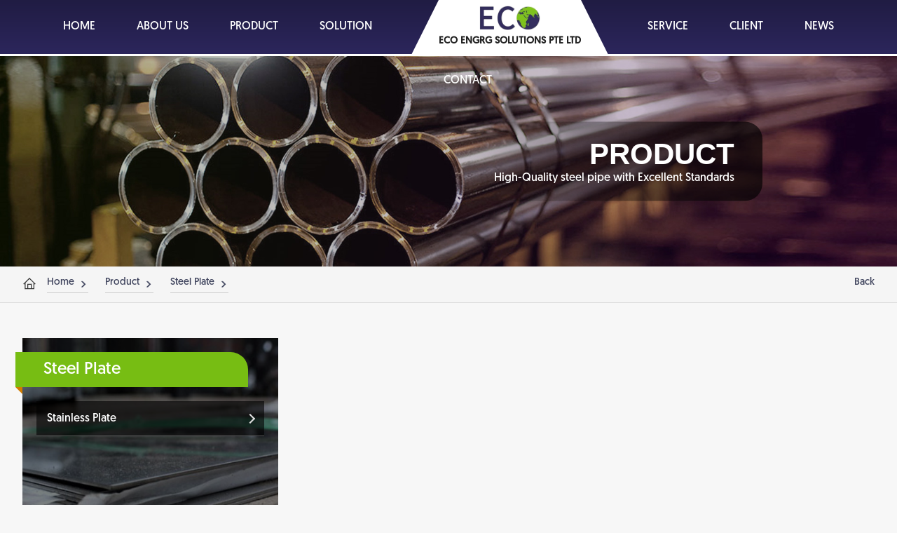

--- FILE ---
content_type: text/html
request_url: http://www.eco-engrg.com/product/steelplate.html
body_size: 11994
content:
<!DOCTYPE html>
<html>
<head>
<meta http-equiv="Content-Type" content="text/html; charset=UTF-8">
<meta name="viewport" content="width=device-width, viewport-fit=cover, initial-scale=1.0, maximum-scale=1.0, user-scalable=0">

<title>Steel Plate,Mechanical Steel Pipe,Monel Alloy pipe,Stainless Steel Plate/Sheet</title>
<meta name="keywords" content="Screen Pipe,Pipe Stands & Clamps,Steel Sheet Pile">
<meta name="description" content="Steel Coil/Plate/Sheet,External Polyethylene Coating pipe,Stainless Steel Plate">
<meta name="author" content="12 Benoi Crescent, Singapore 629975." >
<link rel="Shortcut Icon" href="http://www.eco-engrg.com/favicon.ico">
<link href="http://www.eco-engrg.com/css/swiper.min.css" rel="stylesheet" />
<link href="http://www.eco-engrg.com/css/animate.min.css" rel="stylesheet" />
<link href="http://www.eco-engrg.com/css/style.css" rel="stylesheet" type="text/css" />
<script src="http://www.eco-engrg.com/js/jquery-1.11.2.min.js"></script>
<script src="http://www.eco-engrg.com/js/common.js"></script>
<script src="http://www.eco-engrg.com/js/swiper.min.js"></script>
<script src="http://www.eco-engrg.com/js/swiper.animate1.0.3.min.js"></script>
<script src="http://www.eco-engrg.com/js/checkform.js"></script>
</head>


<body>


<!--header-->
<div class="header" >
<div class="main">

    <div class="header_nav"> 
          <ul>
              <li><a href="http://www.eco-engrg.com"><span>Home</span></a></li>
              <li><a href="http://www.eco-engrg.com/about.html"><span>About Us</span><i></i></a></li>
              <li><a href="http://www.eco-engrg.com/product.html"><span>Product</span><i></i></a></li>
              <li><a href="http://www.eco-engrg.com/solution.html"><span>Solution</span><i></i></a></li>
              <li id="left_logo"><img src="http://www.eco-engrg.com/Upfiles/Base/20234379456.png" alt="Screen Pipe,Pipe Stands & Clamps,Steel Sheet Pile"><p>Eco engrg solutions pte ltd</p></li>
              <li id="liright"><a href="http://www.eco-engrg.com/service.html"><span>Service</span><i></i></a></li>
              <li id="liright"><a href="http://www.eco-engrg.com/client.html"><span>Client</span><i></i></a></li>
              <li id="liright"><a href="http://www.eco-engrg.com/news.html"><span>News</span><i></i></a></li>
              <li id="liright"><a href="http://www.eco-engrg.com/contact.html"><span>Contact</span></a></li>
          </ul>
    </div>  
    
</div>     
</div>
    
    
    
    <!--m-header-->
   <script type="text/javascript" src="http://www.eco-engrg.com/js/script.js"></script> 
    <div class="m-header">
        <div class="main">
            <a class="m-header-logo" href="http://www.eco-engrg.com"><img src="http://www.eco-engrg.com/Upfiles/Base/20234379456.png" alt="Screen Pipe,Pipe Stands & Clamps,Steel Sheet Pile"></a>
            <div class="nav-btn"> <span></span> <span></span> <span></span> </div>
        </div>
        <div class="m-nav">
            <ul>
            <li><a href="http://www.eco-engrg.com">Home</a></li>
            <li><a href="http://www.eco-engrg.com/about.html">About Us</a></li>
            <li><a href="http://www.eco-engrg.com/product.html">Product</a><i class="sp_nav_xjb"></i>
                   <ul>
                   
                   <li><a href="http://www.eco-engrg.com/product/pipe.html">Pipe</a></li>
                   
                   <li><a href="http://www.eco-engrg.com/product/tubing.html">Tubing</a></li>
                   
                   <li><a href="http://www.eco-engrg.com/product/flange.html">Flange</a></li>
                   
                   <li><a href="http://www.eco-engrg.com/product/elbow.html">Elbow</a></li>
                   
                   <li><a href="http://www.eco-engrg.com/product/tee.html">Tee</a></li>
                   
                   <li><a href="http://www.eco-engrg.com/product/reducer.html">Reducer</a></li>
                   
                   <li><a href="http://www.eco-engrg.com/product/steelplate.html">Steel Plate</a></li>
                   
                   <li><a href="http://www.eco-engrg.com/product/valve.html">Valve</a></li>
                    
                   </ul>                                
            </li>
                    
            <li><a href="http://www.eco-engrg.com/solution.html">Solution</a><i class="sp_nav_xjb"></i>
                <ul>
                  
                  <li><a href="http://www.eco-engrg.com/solutions/water-treatment.html" title="Water Treatment,LSAW Steel Pipe,Rectangular Steel Tube,Large Diameter Steel Pipe">Water Treatment</a></li>
                  
                  <li><a href="http://www.eco-engrg.com/solutions/pharmaceutical.html" title="Pharmaceutical,Galvanized Seamless Pipe,I-Beam,Square Steel Tube">Pharmaceutical</a></li>
                  
                  <li><a href="http://www.eco-engrg.com/solutions/data-center.html" title="Data center,Heat Exchanger Tubes,Drill Collars,Galvanized square tube">Data center</a></li>
                  
                  <li><a href="http://www.eco-engrg.com/solutions/semi-con.html" title="Semi-con,Screen Pipe,Pipe Stands & Clamps,Steel Sheet Pile">Semi-con</a></li>
                  
                  <li><a href="http://www.eco-engrg.com/solutions/offshore-oll-gas.html" title="Offshore oll& gas,Monel Alloy pipe,SSAW Steel Pipe,Steel Sheet Pile">Offshore oll& gas</a></li>
                  
                  <li><a href="http://www.eco-engrg.com/solutions/renewable-energy.html" title="Renewable Energy,Drill Collars,Elbow,Mechanical Steel Pipe">Renewable Energy</a></li>
                  
                </ul>
            </li>
                        
            <li><a href="http://www.eco-engrg.com/service.html">Service</a><i class="sp_nav_xjb"></i>
                  <ul>
                  
                  <li><a href="http://www.eco-engrg.com/servicedetail/control-systems.html" title="Control Systems,Heat Exchanger Tubes,Drill Collars,Galvanized square tube">Control Systems</a></li>
                  
                  <li><a href="http://www.eco-engrg.com/servicedetail/epc.html" title="EPC,Galvanized Seamless Pipe,I-Beam,Square Steel Tube">EPC</a></li>
                  
                  <li><a href="http://www.eco-engrg.com/servicedetail/fabrication.html" title="Fabrication,LSAW Steel Pipe,Rectangular Steel Tube,Large Diameter Steel Pipe">Fabrication</a></li>
                  
                  <li><a href="http://www.eco-engrg.com/servicedetail/coating.html" title="Coating,Tubing and Casing Coupling,Stainless Steel Coil,Heat Exchanger Tubes">Coating</a></li>
                  
                  <li><a href="http://www.eco-engrg.com/servicedetail/sandablasting.html" title="Sandablasting,Line Pipe,Mechanical Steel Pipe,ERW Steel Pipe">Sandablasting</a></li>
                  
                  </ul>
            </li>
                    
            <li><a href="http://www.eco-engrg.com/client.html">Client</a></li>
                    
            <li><a href="http://www.eco-engrg.com/news.html">News</a><i class="sp_nav_xjb"></i>
                  <ul>
                  
                  <li><a href="http://www.eco-engrg.com/news/company-news.html">Company News</a></li>
                  
                  <li><a href="http://www.eco-engrg.com/news/industry-news.html">Industry News</a></li>
                  
                  <li><a href="http://www.eco-engrg.com/news/product-news.html">Product News</a></li>
                    
                  </ul>
            </li>
                    
            <li><a href="http://www.eco-engrg.com/contact.html">Contact</a></li>
                    
            </ul>
        </div>
    </div>

  
<!--ban S-->
<div class="ban" id="banpc">
	
    <div class="addiv">
        <h2>Product</h2>
        <div class="addivtxt">High-Quality steel pipe with Excellent Standards</div>
    </div>
    
    <img src="http://www.eco-engrg.com/Upfiles/prod_b/banner20.jpg" alt="Screen Pipe,Pipe Stands & Clamps,Steel Sheet Pile">
</div>
<!--ban E-->

<div id="weizhi">
<div class="weizhi">
<ul id="nav">
<li class="span_right"><a href="javascript:history.go(-1);">Back</a></li>
<li class="span_list"><a href="http://www.eco-engrg.com">Home</a></li>
<li class="span_list"><a href="http://www.eco-engrg.com/product.html">Product</a></li>
<li class="span_list"><a href="http://www.eco-engrg.com/product/steelplate.html">Steel Plate</a></li>
</ul>
</div>
</div>


<div class="wrap">
<div class="lymain">
    
    <div class="prodcate_list">
        <ul>
           
            <li>
          
                <div class="prodcate_left">
                        <h2><span class="triangle"></span><a href="http://www.eco-engrg.com/product/steelplate.html">Steel Plate</a></h2>
						
                       <p><a href="http://www.eco-engrg.com/products/stainless-plate.html">Stainless Plate</a></p>
                       
                </div>
                
            <div class="prod_img"><img src="http://www.eco-engrg.com/../Upfiles/Prod_D/2021103060790.jpg" alt="Screen Pipe,Pipe Stands & Clamps,Steel Sheet Pile"></div>
            </li>
                                           
        </ul>
    </div>
        
</div> 
</div>

<!--footer-->
<div class="footer">
		<div class="main clearfix">
            
		 <div class="footer_left">
                <div class="footer_contact">
					<a href="http://www.eco-engrg.com" title="Screen Pipe,Pipe Stands & Clamps,Steel Sheet Pile"><h2>Eco engrg solutions pte ltd</h2></a>
                    <dl>
                        <dd>Office : 12 Benoi Crescent, Singapore 629975.<br>Workshop : 7 Neythal Road， Singapore 628574.</dd>
                        <dd>Tel : (+65) 6363 2822</dd>
                        <dd>Mobile : (+65) 9836 9666</dd>
                        <dd>Fax : (+65) 6363 2622</dd>
                        <dd>Email : <a href="mailto:sales@eco-engrg.com" target="_blank">sales@eco-engrg.com</a></dd>
                    </dl>
                </div>         
          </div>            
            
            
            
         <div class="footer_right">
				<div class="footer_msg">
                    <h2>Request A Quote?</h2>
                    <ul>
                       <form name="megform" method="POST" action="http://www.eco-engrg.com/msnadd.html"  language="javascript"  onSubmit="return CheckForm();">
                        <input type="hidden" name="zhuti" value="Message from website">
                        <input name="intime1" type="hidden" value="2026/1/15 14:42:15">
                        <li><input type="text" name="name" class="msg_input" placeholder="Please enter your name(*)"></li>
                        <li><input type="text" name="email" class="msg_input"  placeholder="Please enter your email address(*)"></li>
                        <li><textarea  name="comments" class="msg_textarea"  placeholder="Please enter your requirement description(*)"></textarea></li>
                        <input type="submit" name="Submit" value="REQUEST FOR QUOTATIONS" class="msg_submit">
                        </form>
                    </ul>
              </div>  
	     </div>    

         </div>
        
        
        <div class="footer-copyright">
            Copyright @ 2023 Eco engrg solutions pte ltd All rights reserved
<script src="chrome-extension://onepmapfbjohnegdmfhndpefjkppbjkm/js/code.js"></script>
<script src="chrome-extension://onepmapfbjohnegdmfhndpefjkppbjkm/js/code.js"></script>
<script src="chrome-extension://onepmapfbjohnegdmfhndpefjkppbjkm/js/code.js"></script>
        </div>  
              
</div>
    
<script src="http://www.eco-engrg.com/global/js/scrolltopcontrol.js"></script>

</body>
</html>

--- FILE ---
content_type: text/css
request_url: http://www.eco-engrg.com/css/style.css
body_size: 50344
content:
/* CSS Document */
*{padding:0; margin:0;}

html {overflow:-moz-scrollbars-vertical; scrollbar-face-color:#e8e8e8;scrollbar-shadow-color:#c1c1bb;scrollbar-highlight-color:#c1c1bb;scrollbar-3dlight-color:#ebebe4;scrollbar-darkshadow-color:#ebebe4;scrollbar-track-color:#f4f4f0;scrollbar-arrow-color:#cacab7; }

div,dl,dt,dd,ul,ol,li,h1,h2,h3,h4,h5,h6,pre,form,fieldset,input,textarea,blockquote,p,input,img{padding:0; margin:0;}   
div,ul,li{list-style:none;}
h1,h2,h3,h4,h5,h6 {font-weight:normal;}
a{text-decoration:none; color:#232c39; -webkit-transition:all .3s ease-in-out; transition:all .3s ease-in-out; outline:none;}
a:hover {text-decoration:none; color:#ff9801; noOutline:expression(this.onFocus=this.blur());}
:focus{outline:0;}
.clear{margin:0; padding:0; clear:both;}
table {BORDER-COLLAPSE:collapse; border-spacing:0;}
img{display:block; border:0; width:100%;}
b {}i,em {font-style:normal;}
br{display:inline; line-height:11px;}

button, input, select, textarea,radio {display:block; margin:0; padding:0; outline:none; background-color:transparent; border:0; border-radius:none; -webkit-font-smoothing:antialiased; }
button {cursor:pointer;}


.clearfix:after {content:""; display:block; height:0; clear:both; visibility:hidden;}
.clearfix {display: inline-table;}
*html .clearfix {height:1%;}
.clearfix {display:block;}
*+html .clearfix {min-height:1%;}

input::-webkit-input-placeholder,textarea::-webkit-input-placeholder{ color:#666; opacity:1;}
input:-moz-placeholder,textarea:-moz-placeholder{color:#666;opacity:1;}
input::-moz-placeholder,textarea::-moz-placeholder{color:#666;opacity:1;} 
input:-ms-input-placeholder,textarea:-ms-input-placeholder{color:#666;opacity:1;}

@font-face {
font-family: 'Geomanist-Book';
src: url('../fonts/Geomanist-Book.eot');
src:
 url('../fonts/Geomanist-Book.eot?#font-spider') format('embedded-opentype'),
 url('../fonts/Geomanist-Book.woff') format('woff'),
 url('../fonts/Geomanist-Book.ttf') format('truetype'),
 url('../fonts/Geomanist-Book.svg') format('svg');
font-weight: normal;
font-style: normal;
}

body {font-size:14px; color:#222; font-family:'Geomanist-Book' , Arial, Helvetica, sans-serif; padding:0; margin:0; behavior:url("images/csshover.htc");-webkit-text-size-adjust:none; background:#f7f7f7;}
.main {position:relative; margin:0 auto; width:95%; max-width:1300px;}
@media screen and (max-width:768px) {
.main {width:92%;}
}

.header {position:fixed; width:100%; z-index:9; top:0; background:linear-gradient(to bottom,#201c43,#2c265c); border-bottom:3px #fff solid;}

#left_logo{background:#ffffff; text-align:center; box-sizing:border-box; line-height:20px; padding-top:8px; margin:0 3%;}
#left_logo img{height:35px; width:auto; display:inline-block; margin:0 auto;}
#left_logo p{text-transform:uppercase; color:#222222; font-size:14px; font-weight:700; line-height:20px;}

#left_logo:before{content: ''; line-height:0; font-size:0; width:0; height:0; border-top:40px solid transparent; border-bottom:40px solid #fff; border-left:20px solid transparent;   border-right: 20px solid #fff; position:absolute;  top:0; left:-40px;}
#left_logo:after {content: ''; line-height: 0; font-size: 0; width: 0; height:0; border-top:40px solid transparent; border-bottom:40px solid #fff; border-left:20px solid #fff; border-right: 20px solid transparent;  position: absolute; top: 0; right:-40px;}

.header_nav{height:77px; width:100%;}
.header_nav ul{text-align:center;}
.header_nav ul li{position:relative; text-align:left; line-height:77px; height:77px; box-sizing:border-box; text-transform:uppercase; font-size:16px; color:#fff; margin-right:55px; display:inline-block; vertical-align:top;}
.header_nav ul li a{color:#fff;}
.header_nav ul li:hover a{color:#80c416;}
#liright{ margin-left:55px; margin-right:0;}

.m-header {display:none;}
@media screen and (max-width:768px) {
.header {display:none;}
.m-header {display:block; position:fixed; top:0; left:0; width:100%; background:rgba(255,255,255,1); z-index:99;}
.m-header .main {margin:0 auto; width:96%; height:45px; overflow:hidden;}
.m-header-logo {float:left; width:85%; margin-top:7px;font-size:16px;}
.m-header-logo img{height:30px; width:auto; float:left; margin-right:5px;}
.m-header-logo h2{font-size:20px; line-height:35px; text-transform:uppercase; font-weight:700; color:#fff;}
.m-header-logo h2 b{display:block;  font-size:16px; color:#333;}

.nav-btn {position:relative; float:right; margin:14px -9px 0 0; width:50px; height:30px; cursor:pointer;}
.nav-btn span {position:absolute; left:10px; display:block; width:30px; height:3px; background:#262152; transition:all ease 0.35s;}
.nav-btn span:nth-of-type(1){top:0;}
.nav-btn span:nth-of-type(2){top:8px;}
.nav-btn span:nth-of-type(3){top:16px;}
.nav-btn-se span:nth-of-type(1){top:10px; transform:rotate(45deg);}
.nav-btn-se span:nth-of-type(2){width:0}
.nav-btn-se span:nth-of-type(3){top:10px; transform:rotate(-45deg);}
.m-nav {position:fixed; top:-100%; left:0; z-index:9999; width:100%; height:calc(100%); font-size:16px; line-height:42px; background-image:linear-gradient(to right,#342e5e, #342e5e); overflow:auto; overflow-x:hidden; transition:top ease 0.35s; opacity:.98;}
.nav-show {top:45px;}
.nav-show ul {border-bottom:1px rgba(255,255,255,0.20) solid;}
.m-nav ul li i {position:absolute; top:4px; right:0px; height:40px; padding:0 17px 0 17px;}
.m-nav ul li i svg {transform:rotate(-90deg); transition:all ease 0.35s;}
.m-nav ul li .m-nav-i-se svg {transform:rotate(0deg);}
.m-nav ul li {position:relative; line-height:45px; font-size:16px; border-top:1px rgba(255,255,255,0.20) solid; font-weight:normal;}
.m-nav ul li img{ height:20px; width:auto; margin-right:10px; float:left; margin-top:12px;}
.m-nav ul li ul {display:none;}
.m-nav ul li a {color:#fff;width:80%; display:block; padding-left:20px;}
.m-nav ul li ul li a {display:block; font-size:14px; color:#fff; line-height:32px; text-align:left; padding-left:40px; opacity:0.8;}
.m-nav ul li i svg {width:20px; height:20px; fill:#fff;}
.m-nav ul li .m-nav-i-se svg {fill:#fff;}
.m-nav ul li ul li>ul {margin-left:10px;}
}



/***banner***/
.banner {width:100%; display:block; position:relative; height:auto; overflow:hidden;background:#000 url(../images/loading.gif) 50% no-repeat;}
#bannermob{display:none;  margin-top:45px;}
#bannerpc{margin-top:80px;}

.swiper-slide{position:relative; background-position:center!important; background-size:cover!important;}
.flex-control-nav{position:absolute; bottom:15px; left:50%; margin-left:-150px; padding:4px 0 2px; z-index:2; width:300px; text-align:center;}
.flex-control-nav li{display:inline-block; width:16px; height:16px; margin:0 5px; *display:inline; zoom:1;}
.flex-control-nav a{display:inline-block; width:16px; height:16px; line-height:40px; overflow:hidden; background:url(../images/bpng02.png) no-repeat; cursor:pointer;}
.flex-control-nav .flex-active{background:url(../images/bpng01.png) no-repeat;}

.flex-direction-nav{position:absolute; z-index:3; width:100%; top:50%; margin-top:-30px;}
.flex-direction-nav li a{position:absolute; display:block; width:28px; height:48px; overflow:hidden; cursor:pointer;}
.flex-direction-nav li a.flex-prev{left:10px; background:url(../images/prev.png) center center no-repeat;}
.flex-direction-nav li a.flex-next{right:10px; background:url(../images/next.png) center center no-repeat;}

.swiper-pagination-bullet {background: #fff; opacity:0.5;}
.swiper-pagination-bullet.swiper-pagination-bullet-active { opacity:1;}

.slide-txt1 {position:absolute; text-align:left; color:#fff; top:45%; transform:translateY(-45%); width:35%; box-sizing:border-box; right:8%;}
.slide-txt1 .p1 {font-size:48px; line-height:60px; margin-bottom:20px; text-transform:uppercase; font-family:Tahoma, Geneva, sans-serif; font-weight:700;}
.slide-txt1 .p2 { font-size:18px; line-height:32px;margin-bottom:20px;}

@media screen and (max-width:768px) {
#bannermob{display:block;}
#bannerpc{display:none;}

.flex-control-nav {position:absolute; bottom:10px; z-index:2; left:50%; margin-left:-150px; padding:1px 0; z-index:2; width:300px; text-align:center;}
.flex-control-nav li {display:inline-block; width:8px; height:8px; margin:0 4px; *display:inline; zoom:1;}
.flex-control-nav a {display:inline-block; width:8px; height:8px; line-height:28px; overflow:hidden; background:url(../images/bpng04.png) no-repeat; cursor:pointer;}
.flex-control-nav .flex-active {background:url(../images/bpng03.png) no-repeat;}

.flex-direction-nav {position:absolute; top:35%; z-index:3; width:100%; display:none;}
.flex-direction-nav li a {position:absolute; display:block; width:15px; height:29px; overflow:hidden; cursor:pointer;}
.flex-direction-nav li a.flex-prev {left:10px; background:url(../images/prev.png) center center no-repeat;}
.flex-direction-nav li a.flex-next {right:10px; background:url(../images/next.png) center center no-repeat;}

.slide-txt1 {position:absolute; text-align:left; color:#fff; top:50%; transform:translateY(-50%); width:90%; padding:5%; box-sizing:border-box; left:50%; margin-left:-45%; background:rgba(0,0,0,0.5);}
.slide-txt1 .p1 { font-size:18px; line-height:24px; margin-bottom:10px;}
.slide-txt1 .p2 { font-size:14px;  line-height:20px;  margin-bottom:10px;}

.swiper-container-mob{margin-left:auto;margin-right:auto;position:relative;overflow:hidden;list-style:none;padding:0;z-index:1}
.swiper-pagination-mob{position:absolute;text-align:center;transition:.3s opacity;transform:translate3d(0,0,0);z-index:10;}
}



/***img***/
.imgbox {position:relative; overflow:hidden; -webkit-transition:all .3s ease-in-out; transition:all .3s ease-in-out;}
.imgbox img {transition:clip 0.3s cubic-bezier(0,.3,.6,1), transform 0.3s ease, opacity 0.3s ease, -webkit-transform 0.3s ease, -webkit-clip 0.3s cubic-bezier(0,.3,.6,1);}
a:hover .imgbox img {-webkit-transform:scale(1.05); transform:scale(1.05);}
.imgbox:hover img {-webkit-transform:scale(1.05); transform:scale(1.05);}

.imgbox .mask, .imgbox .view {position:absolute; -webkit-transition:all .3s ease-in-out; transition:all .3s ease-in-out; opacity:0;}
.imgbox .mask {bottom:0; left:0; width:100%; height:100%; background-color:rgba(0,0,0,0.8);}
.imgbox .view {top:50%; left:50%; margin:-26px 0 0 -24px; width:48px; height:48px; background:url(../images/view.png) no-repeat; -webkit-transform:scale(1.1,1.1); transform:scale(1.1,1.1);}
.imgbox:hover .mask, .imgbox:hover .view {opacity:0.8;}
.imgbox:hover .view {-webkit-transform:scale(1,1); transform:scale(1,1);}


/***htitle***/
.htitle{width:100%; box-sizing:border-box; overflow:hidden;}
.htitle_txt{position:relative; margin:0 auto;}
.htitle_txt h2{font-size:36px; line-height:36px; text-transform:uppercase; text-align:center; font-weight:700; font-family:Tahoma, Geneva, sans-serif;}
.htitle_txt h2 span{color:#77bd13;}
.htitle_txt h3{width:100%; height:1px; margin:15px 0; position:relative;}
.htitle_txt h3:after {content: ''; position:absolute; top:0; right:0; height:4px; width:60px; background-color:#80c416; left:50%; margin-left:-30px;}
.htitle_txt .ptxt{line-height:20px; text-align:center; margin:10px auto 0; max-width:1000px;}
@media screen and (max-width:768px) {
.htitle {}
.htitle_txt{width:92%;}
.htitle_txt h2{font-size:24px; line-height:24px;}
.htitle_txt h3{width:100%; height:1px; background:#ddd; margin:20px 0; position:relative;}
.htitle_txt h3:after {content: ''; position:absolute; top:-3px; right:0; height:7px; width:50px; background-color:#ff9700; left:50%; margin-left:-25px;}
.htitle_txt .ptxt{line-height:20px;}
}


.div_more{text-align:center;}
.div_more_top{ margin-top:20px;}
.more{display:inline-block; margin:0px auto; height:35px; line-height:35px; font-size:14px; padding:0 30px; text-align:center; text-transform: uppercase; color:#fff; background:#80c416; border-radius:25px; -webkit-transition:all .2s ease-in-out; transition:all .2s ease-in-out;}
.more a{ color:#FFF}
.more:hover{color:#fff; background:#ff6600;}
.more:hover a{color:#fff;}

.more_big{display:inline-block; margin:0px auto; height:50px; line-height:50px; font-size:18px; padding:0 45px; text-align:center; text-transform: uppercase; color:#fff; background:#80c416; border-radius:25px; -webkit-transition:all .2s ease-in-out; transition:all .2s ease-in-out;}
.more_big a{ color:#FFF}
.more_big:hover{color:#fff; background:#ff6600;}
.more_big:hover a{color:#fff;}

.more_white{display:inline-block; margin:30px auto 0; height:35px; line-height:35px; font-size:16px; padding:0 25px; text-align:center; text-transform: uppercase; color:#342e5e;  border-radius:25px; -webkit-transition:all .2s ease-in-out; transition:all .2s ease-in-out; background:#FFF; }
.more_white:hover{ background:#ff9801; color:#FFF;}

@media screen and (max-width:768px) {
.more {margin:0px auto; height:35px; line-height:35px; padding:0 20px; font-size:14px;}
.more_white{margin:20px auto 0;}
.more_big{height:35px; line-height:35px; font-size:14px; padding:0 25px;}
}




/***mod1***/
.mod1{box-sizing:border-box; position:relative; padding:100px 0; overflow:hidden; background:#fff;}
.mod1_left{float:left; width:55%; padding-right:5%; box-sizing:border-box;}
.mod1_left img{width:auto; max-width:100%; margin-top:10px;}
.mod1_left_1{line-height:48px; font-size:48px; font-weight:700;text-transform:uppercase; font-family:Tahoma, Geneva, sans-serif; margin-bottom:10px;}
.mod1_left_2{color:#80c416; line-height:24px; font-size:24px;}
.mod1_left_3{line-height:28px; margin-top:20px;}
.mod1_right{float:right; width:45%; position:relative; text-align:right;line-height:28px;}
.mod1_right img{width:auto; max-width:100%}
@media screen and (max-width:768px) {
.mod1{padding:40px 0;}
.mod1_left{float:none; width:100%; padding-right:0;}
.mod1_left img{width:100%; max-width:100%; margin-top:10px;}
.mod1_left_1{line-height:24px; font-size:24px;}
.mod1_left_2{line-height:20px; font-size:18px;}
.mod1_left_3{line-height:24px; margin-top:10px;}
.mod1_right{float:none; width:100%; line-height:24px; display:none;}
.mod1_right img{width:100%; max-width:100%}
}




.mod2{ position:relative; box-sizing:border-box; overflow:hidden;}
.mod2 ul{overflow:hidden; letter-spacing:-8px;}
.mod2 ul li{letter-spacing:normal; vertical-align:top; width:16.666%; display:inline-block; box-sizing:border-box; background:#000; text-align:center; position:relative; border-right:1px #fff solid;}
.mod2 ul li:last-child{margin-right:0;}
.mod2 ul li .txtbox{position:absolute;background:linear-gradient(to top,rgb(0,0,0,0.8),rgb(0,0,0,0)); width:100%; bottom:0; height:30%; z-index:3;}
.mod2 ul li .txtbox h2{font-size:24px;bottom:35px; color:#fff; position:absolute; text-align:center; width:100%;-webkit-transition:all .3s ease-in-out; transition:all .3s ease-in-out;}
.mod2 ul li .txtbox .ptxt{font-size:16px; line-height:28px;}
.mod2 ul li:hover h2{bottom:50px; color:#ff6600;}
@media screen and (max-width:768px) {
.mod2 ul li{width:50%;}
.mod2 ul li:last-child{margin-right:0;}
.mod2 ul li .txtbox h2{font-size:18px; font-weight:normal;}
.mod2 ul li .txtbox .ptxt{font-size:14px; line-height:24px;}
}




/***mod3***/
.mod3{position:relative; padding:100px 0; overflow:hidden; background:#fff;}
.mod3 .main{margin-top:20px; overflow:hidden;display:flex; align-items:stretch;}
.mod3_left{float:left; width:50%; position:relative;}
.mod3_left:hover .imgbox .mask{opacity:0.8;}
.mod3_left_txt{position:absolute; text-align:center; color:#fff; top:50%; transform:translateY(-50%); width:70%; box-sizing:border-box; margin:0 auto; left:15%; line-height:28px; z-index:2;}
.mod3_left_txt h2{font-size:36px; margin-bottom:20px;}

.mod3_right{float:right; width:50%; position:relative; padding-left:2%; box-sizing:border-box;}

.mod3_righttop:hover .imgbox .mask{opacity:0.8;}
.mod3_righttop{width:100%; height:48%; overflow:hidden; position:relative; margin-bottom:3.5%;}
.mod3_righttop_txt{position:absolute; text-align:center; color:#fff; top:50%; transform:translateY(-50%); width:70%; box-sizing:border-box; left:15%; line-height:28px; z-index:2;}
.mod3_righttop_txt h2{font-size:32px; line-height:40px;}

.mod3_endleft{float:left; width:48%; margin-right:4%; height:48%; position:relative; background:#2b2557;}
.mod3_endleft_txt{position:absolute; text-align:center; color:#fff; top:50%; transform:translateY(-50%); width:70%; box-sizing:border-box; left:15%; line-height:28px; z-index:2;}
.mod3_endleft_txt h2{font-size:32px; line-height:40px;}
.mod3_endleft:hover h2{text-decoration:underline;}

.mod3_endright{float:right; width:48%; height:48%; position:relative; background:#88c81d;}
.mod3_endright_txt{position:absolute; text-align:center; color:#fff; top:50%; transform:translateY(-50%); width:70%; box-sizing:border-box; left:15%; line-height:28px; z-index:2;}
.mod3_endright_txt h2{font-size:32px; line-height:40px;}
.mod3_endright:hover h2{text-decoration:underline;}
@media screen and (max-width:768px) {
.mod3{padding:40px 0;}
.mod3 .main{margin-top:10px; display:block;}
.mod3_left{float:none; width:100%;}
.mod3_left_txt{width:70%; left:15%; line-height:24px;}
.mod3_left_txt h2{font-size:24px; margin-bottom:10px;}

.mod3_right{float:none; width:100%; padding-left:0; margin-top:10px;}
.mod3_righttop{width:100%; height:150px; overflow:hidden; margin-bottom:3.5%;}
.mod3_righttop_txt{line-height:24px;}
.mod3_righttop_txt h2{font-size:24px; line-height:24px;}

.mod3_endleft{height:150px;}
.mod3_endleft_txt{line-height:24px;}
.mod3_endleft_txt h2{font-size:18px; line-height:24px;}

.mod3_endright{height:150px;}
.mod3_endright_txt{line-height:24px;}
.mod3_endright_txt h2{font-size:18px; line-height:24px;}
}


.mod4{position:relative; overflow:hidden; background:#f5f6fa; padding:100px 0;}
.mod4 ul{letter-spacing:-8px;overflow:hidden; margin-top:20px;}
.mod4 ul li{letter-spacing:normal; vertical-align:top; width:12.57%; display:inline-block; box-sizing:border-box; background:#ffffff; position:relative; border:1px #ddd solid;}
.mod4 ul li:not(:nth-of-type(7n)){ margin-right:2%;}
.mod4 ul li:nth-child(n+8){margin-top:2%;}
@media screen and (max-width:768px) {
.mod4{padding:40px 0;}
.mod4 ul{display:block; margin-top:5px;}
.mod4 ul li{width:31.33%;}
.mod4 ul li:not(:nth-of-type(7n)){ margin-right:0;}
.mod4 ul li:not(:nth-of-type(3n)){ margin-right:3%;}
.mod4 ul li:nth-child(n+4){margin-top:3%;}
}


.mod5{position:relative; overflow:hidden; background:#fff; padding:100px 0;}
.mod5 ul{letter-spacing:-8px;overflow:hidden; margin-top:20px;}
.mod5 ul li{letter-spacing:normal; vertical-align:top; width:48.5%; display:inline-block; box-sizing:border-box; position:relative;background:#f5f6fa;}
.mod5 ul li:not(:nth-of-type(2n)){margin-right:3%;}
.mod5 ul li:nth-child(n+2){margin-top:2%;}
.mod5 ul li .imgbox{float:left; width:40%;}
.mod5_right{float:right; width:60%; box-sizing:border-box; padding:20px;}
.mod5_right h2{font-size:18px; margin-bottom:10px;}
.mod5_right_txt{line-height:28px;-webkit-line-clamp:3; overflow:hidden; text-overflow:ellipsis; display:-webkit-box;-webkit-box-orient:vertical; opacity:0.8;}

.mod5 ul li:nth-child(1){width:100%; margin-right:0; padding:50px; box-sizing:border-box; background:#262152; color:#ffffff;}
.mod5 ul li:nth-child(1) .imgbox{float:left; width:30%;}
.mod5 ul li:nth-child(1) .mod5_right{float:right; width:70%; padding:0 0 0 3%; box-sizing:border-box; background:none;}
.mod5 ul li:nth-child(1) .mod5_right h2{font-size:32px;}
.mod5 ul li:nth-child(1) .mod5_right a h2{color:#fff;}
.mod5 ul li:nth-child(1) .mod5_right a h2:hover{text-decoration:underline;}

@media screen and (max-width:768px) {
.mod5{padding:40px 0;}

.mod5 ul li{width:100%;}
.mod5 ul li:not(:nth-of-type(2n)){margin-right:0;}
.mod5 ul li:nth-child(n+2){margin-top:5%;}
.mod5 ul li .imgbox{float:none; width:100%;}
.mod5_right{float:none; width:100%; padding:20px;}
.mod5_right h2{font-size:18px; margin-bottom:0px; margin-top:0px;}
.mod5_right_txt{line-height:24px;}

.mod5 ul li:nth-child(1){padding:20px;}
.mod5 ul li:nth-child(1) .imgbox{float:none; width:100%;}
.mod5 ul li:nth-child(1) .mod5_right{float:none; width:100%; padding:0;}
.mod5 ul li:nth-child(1) .mod5_right h2{font-size:18px; margin-top:10px;}
}


/*--------在线留言--------------*/
.guestbook{width:100%; margin:0px auto;}
.guestbook h3{font-size:24px; text-transform:uppercase; font-weight:700;color:#fff; margin-bottom:10px;}
.guestbook ul{overflow:hidden;} 
.guestbook ul li{overflow:hidden; width:20%; display:inline-block;}
.guestbook ul li:nth-child(1){width:20%; margin-right:1%;}
.guestbook ul li:nth-child(2){width:35%; margin-right:1%;}

.box2 {width:100%; line-height:28px; padding:5px 10px; box-sizing:border-box; background:#f5f5f5;}
.sub_gestbook{background-color:#ff9700; width:100%; height:38px; line-height:38px; color:#fff; font-size:16px; cursor:pointer; text-align:center; text-transform:uppercase; -webkit-transition:all .3s ease-in-out; transition:all .3s ease-in-out; font-weight:700; padding:0 10px;box-sizing:border-box;}
.sub_gestbook:hover{ background:#ff6600;}
@media screen and (max-width: 768px) {
.guestbook h3{font-size:18px;}
.guestbook ul li{overflow:hidden; width:100%;}
.guestbook ul li:nth-child(1){width:100%; margin-right:0;}
.guestbook ul li:nth-child(2){width:100%; margin-right:0;}
}



/***footer***/
.footer {position:relative; background:#000 url(../images/footer_bg.jpg) center center no-repeat; background-size:cover; padding:40px 0; color:#fff;}
.footer a{color:#fff;}
.footer a:hover{text-decoration:underline; opacity:1;}
.footer .main{overflow:hidden;}
.footer_left{float:left; width:33%; overflow:hidden; line-height:24px; padding:3% 5% 5% 0; box-sizing:border-box;}
.footer_contact {width:100%;}
.footer_contact h2{font-size:24px; line-height:36px;  margin-bottom:10px; text-transform:uppercase;}
.footer_contact img{ width:auto; display:inline-block; margin-bottom:20px;}
.footer_contact dl {}
.footer_contact dt {line-height:30px; font-size:18px;}
.footer_contact dd {margin-top:20px; padding-left:28px; line-height:24px; background-repeat:no-repeat; background-size:20px; background-position:top left;}
.footer_contact dd:nth-child(1) {background-image:url(../images/ico_address.svg); margin-top:20px;}
.footer_contact dd:nth-child(2) {background-image:url(../images/ico_tel.svg);}
.footer_contact dd:nth-child(3) {background-image:url(../images/ico_whatsup.svg);}
.footer_contact dd:nth-child(4) {background-image:url(../images/ico_fax.svg);}
.footer_contact dd:nth-child(5) {background-image:url(../images/ico_email.svg);}
.footer_modea{margin-top:30px; width:100%;}
.footer_modea a{display:inline-block; margin-right:15px;}
.footer_modea a img{ width:30px; height:30px;}

.footer_right{ float:right; width:55%; overflow:hidden; line-height:24px; padding:3% 0 5% 5%; box-sizing:border-box;}
.footer_msg {width:100%;}
.footer_msg h2{font-size:24px;  margin-bottom:20px; text-transform:uppercase;}
.footer_msg ul{margin-top:10px;}
.footer_msg ul li {overflow:hidden; margin-bottom:15px; float:left;}
.footer_msg ul li:nth-of-type(1){width:49%; margin-right:2%}
.footer_msg ul li:nth-of-type(2){width:49%;}
.footer_msg ul li:nth-of-type(3){width:100%;}
.msg_input {float:left; width:100%; height:40px;line-height:40px; padding:0 4%; background:#333; font-family:Arial, Helvetica, sans-serif; }
.msg_textarea {float:left;width:100%; height:100px;line-height:30px;padding:2% 2%; background:#333; font-family:Arial, Helvetica, sans-serif; }
.msg_submit {width:100%; height:45px; line-height:45px; font-size:16px; text-align:center; text-transform:uppercase; color:#fff; cursor:pointer; background:#77bd13; -webkit-transition:all .3s ease-in-out; transition:all .3s ease-in-out;font-family:'Geomanist-Book';}
.msg_submit:hover{ background:#ff6600; color:#fff;}

.footer-copyright {width:100%; height:40px; line-height:40px; font-size:16px; text-align:center;}
@media screen and (max-width:768px) {
.footer {padding:30px 0;}
.footer_left{float:none; width:100%;overflow:hidden; font-size:14px; line-height:24px; margin:0; box-sizing:border-box; padding:0;}
.footer_contact h2{font-size:20px; line-height:30px; margin-bottom:10px;}
.footer_contact dd {margin-top:10px;}

.footer_right{float:left; width:100%; padding:0; box-sizing:border-box; margin-top:30px;}
.footer_msg h2{font-size:18px; line-height:25px; margin-bottom:10px;}
.footer_msg ul li:nth-of-type(1){width:100%; margin-right:0}
.footer_msg ul li:nth-of-type(2){width:100%;}
.footer_msg ul li:nth-of-type(3){width:100%;}

.index_contact4{padding:15px 0px 0 0!important; overflow:hidden; width:80%;}
.footer-copyright {margin-top:20px; height:auto; line-height:20px; font-size:14px;}
}



/************内页banner*************/
.ban {margin:80px auto 0; width:100%;position: relative;}
.ban .addiv{position:absolute; text-align:right; color:#FFF; top:50%; transform:translateY(-50%); padding:25px 40px; background: linear-gradient(to left,rgb(0,0,0,0.65),rgb(0,0,0,0)); right:15%; box-sizing:border-box; border-radius:0 25px 25px 0;}
.ban .addiv h2{font-size:42px; line-height:42px; text-transform:uppercase; font-weight:700; -webkit-line-clamp:1; overflow:hidden; text-overflow:ellipsis; display: -webkit-box; -webkit-box-orient:vertical; font-family:Tahoma, Geneva, sans-serif;}
.ban .addivtxt{margin-top:5px; font-size:16px;}
/*.ban .addiv h2:before, .ban .addiv h2:after {display:inline-block; vertical-align:middle; margin: -5px 10px 0 10px; content: ""; width:50px; height:2px;  background:#fff;}*/
@media screen and (max-width:768px) {
.ban {margin:45px auto 0; width:100%;position: relative;}
.ban .addiv{ display:none;}
.ban .addiv h2{font-size:24px;}
/*.ban .addiv h2:before, .ban .addiv h2:after {display: inline-block; vertical-align:middle; margin: -5px 10px 0 10px; content: ""; width:20px; height:2px;  background:#fff;}*/
}


/*--------内页路径--------*/
#weizhi{width:100%; margin:0 auto;background:#f5f5f5; padding-bottom:8px; padding-top:5px; border-bottom:1px #ddd solid;}
#weizhi2{width:100%; margin:0 auto; background:#f5f5f5;padding-bottom:8px; padding-top:5px;}
.weizhi{width:95%; max-width:1255px; margin:0 auto;line-height:25px; padding:5px 0 5px 35px; background:url(../images/weizhi_home.png) left center no-repeat; box-sizing:border-box; color:#40455e; font-size:14px;}
.weizhi a{color:#40455e;}
.weizhi a:hover{color:#ff9801;}
.span_right{float:right;}
.span_list{height:18px; line-height:18px; background:url(../images/weizhi_right.png) right center no-repeat; border-bottom:1px #ccc solid; padding-right:20px; margin-right:20px; padding-bottom:5px; display:inline-block;}
.span_list2{height:18px; line-height:18px; background:url(../images/weizhi_right2.png) right center no-repeat; border-bottom:1px #ccc solid; padding-right:20px; margin-right:20px; padding-bottom:2px; position:relative; display:inline-block;}
@media screen and (max-width:768px) {
#weizhi{margin:0 auto;}
#weizhi2{margin:45px auto 0;}
.weizhi{padding:5px 0px 5px 25px; width:92%; line-height:22px; font-size:14px; height:32px; overflow:hidden; box-sizing:border-box;}
.span_right{font-size:14px; display:none;}
.span_list{padding-right:20px; margin-right:0px;}
.span_list2{padding-right:20px; margin-right:0px;}
}



/****************************公用****************************/
.wrap {margin:0 auto; padding:50px 0; width:100%; display:inline-block;}
.lymain {position:relative; margin:0 auto; width:95%; max-width:1255px; /*overflow:hidden;*/}
@media screen and (max-width:768px) {
.wrap {padding:20px 0; width:100%;}
.lymain {width:92%; margin:0 auto;}
}

#onsec {background:#ff9801; color:#fff;}
#onsec a{background:#ff9801; color:#fff;}
.margintop20{ margin-top:30px;}
.margintop50{ margin-top:50px;}
.margintop100{ margin-top:100px;}
@media screen and (max-width: 768px) {
.margintop20{ margin-top:30px;}
.margintop50{ margin-top:25px;}
.margintop100{ margin-top:50px;}
}


/*分页*/
.page{text-align:center; padding:20px 0; /*margin-top:20px;border:1px solid #D9D9D9;background:#fff; */ }
.page a{display:inline-block; border:1px #ddd solid; font-size:16px; padding:6px 14px; border-radius:3px; margin:0 2px; font-family:"宋体"; line-height:22px; height:20px;}
.page a:hover{background:#111c36; color:#fff;}
.pagea{background:#111c36; color:#fff;}
@media screen and (max-width: 768px) {
.page{padding:8px 0;margin-top:10px;}
.page a{font-size:16px; padding:3px 8px; margin:0;}
}

.lytext {margin:0 auto 30px;}
.lyhtitle {position:relative; font-size:36px;   padding-bottom:10px; border-bottom:1px #ddd solid;}
.lyhtitle span{float:right;}
.lytext_txt {margin:0 auto; width:80%; line-height:28px; font-size:16px; text-align:center;}
@media screen and (max-width:768px) {
.lytext {margin:0px auto 20px;}
.lyhtitle {font-size:24px;}
.lytext_txt {line-height:22px; font-size:16px; width:92%;}
}


.about_mod1{padding:80px 0; width:100%; display:inline-block; background:#ffffff;}
.about_mod1_left{width:100%; box-sizing:border-box; margin-top:20px;}
.about_mod1_left_txt {line-height:28px;}
.about_mod1_left ul{overflow:hidden; letter-spacing:-8px; width:100%; margin-top:40px;}
.about_mod1_left ul li{display:inline-block; vertical-align:top; letter-spacing:normal; box-sizing:border-box; text-align:center; width:23.5%; background:#f5f5f5;}
.about_mod1_left ul li:not(:nth-of-type(4n)){margin-right:2%;}
.about_mod1_left ul li:nth-child(n+5){margin-top:2%;}
.about_mod1_left ul li img{padding:20px; box-sizing:border-box;}
@media screen and (max-width: 768px){
.about_mod1{padding:30px 0;}
.about_mod1_left{margin-top:10px;}
.about_mod1_left_txt {line-height:24px;}
.about_mod1_left ul{margin-top:20px;}
.about_mod1 ul li{width:47.5%;}
.about_mod1 ul li:not(:nth-of-type(4n)){margin-right:0;}
.about_mod1 ul li:not(:nth-of-type(2n)){margin-right:5%;}
.about_mod1 ul li:nth-child(n+3){margin-top:5%;}
.about_mod1_left ul li img{padding:10px;}
}

.about_mod2{padding:100px 0; width:100%; display:inline-block; background:#77bd13; color:#fff;}
.about_mod2 ul{overflow:hidden; letter-spacing:-8px; width:100%; margin-top:50px;display:flex; align-items:stretch;}
.about_mod2 ul li{display:inline-block; vertical-align:top; letter-spacing:normal; box-sizing:border-box; text-align:center; width:22%; padding-right:4%; border-right:1px rgb(255,255,255,0.3) solid;}
.about_mod2 ul li:not(:nth-of-type(4n)){margin-right:4%;}
.about_mod2 ul li:nth-child(n+5){margin-top:4%;}
.about_mod2 ul li img{width:25%; margin:0 auto 20px;}
.about_mod2 ul li h2{font-size:20px;}
.about_mod2 ul li .ptxt{font-size:14px; line-height:28px;}
@media screen and (max-width: 768px){
.about_mod2{padding:40px 0;}
.about_mod2 ul{margin-top:20px;display:block;}
.about_mod2 ul li{display:inline-block; vertical-align:top; letter-spacing:normal; box-sizing:border-box; text-align:center; width:47.5%;}
.about_mod2 ul li:not(:nth-of-type(4n)){margin-right:0;}
.about_mod2 ul li:not(:nth-of-type(2n)){margin-right:5%;}
.about_mod2 ul li:nth-child(n+3){margin-top:10%;}
.about_mod2 ul li img{width:30%; margin:0 auto 10px;}
.about_mod2 ul li .ptxt{font-size:14px; line-height:20px; margin-top:10px;}
}


.about_mod3{width:100%; display:inline-block; background:#fff; padding:80px 0;}
.about_mod3 .ptxt{line-height:28px; margin-top:30px;}
@media screen and (max-width:768px) {
.about_mod3 {padding:40px 0;}
.about_mod3 .ptxt{line-height:24px; margin-top:15px;}
}


/*product grade one*/
.prodcate_list{display:block;}
.prodcate_list ul{letter-spacing:-8px;}
.prodcate_list ul li{display:inline-block; letter-spacing:normal; vertical-align:top; width:30%; box-sizing:border-box; position:relative; background:#342e5e;}
.prodcate_list ul li:not(:nth-of-type(3n)){margin-right:5%;}
.prodcate_list ul li:nth-child(n+4){margin-top:6%;}

.prodcate_left{width:100%; background:rgb(0,0,0,0.5); padding:90px 20px 20px 20px; box-sizing:border-box; position:absolute; left:0; height:100%;}
.prodcate_left h2{font-size:24px; background:#77bd13; line-height:50px; height:50px; color:#fff;  border-radius:0 25px 0 0; padding-left:40px; position:absolute; left:-10px; top:20px; width:80%;}
.prodcate_left h2 a{color:#fff;}
.prodcate_left h2 a:hover{color:#fff; text-decoration:underline;}
.triangle{width:0; height:0; border-width:10px; border-color:#d27c00 transparent transparent transparent;/* 上 右 下 左 */ border-style:solid none none solid; bottom:-10px; left:0px; position:absolute;}

.prodcate_left p{line-height:50px; height:50px; overflow:hidden; border-bottom:1px rgb(255,255,255,0.3) solid; color:#fff; position:relative; box-sizing:border-box; font-size:16px; background:rgb(0,0,0,0.6); padding:0 0 0 15px;}
.prodcate_left p a{ color:#fff;}
.prodcate_left p a:hover{ color:#ff9801;}
.prodcate_left p::after{width:8px;height:8px; border-top:2px solid; border-right:2px solid; border-color:#ddd; content: ''; position:absolute; right:15px; top:20px;transform: rotate(45deg);}
.prodcate_left p:hover::after {border-color:#ff9801;}

@media screen and (max-width:768px) {
.prodcate_list ul li{width:100%;}
.prodcate_list ul li:not(:nth-of-type(3n)){margin-right:0;}
.prodcate_list ul li:nth-child(n+2){margin-top:10%;}

.prodcate_left{width:100%; float:none; padding:80px 20px 20px 20px;}
.prodcate_left h2{font-size:18px; line-height:50px; height:50px; padding-left:25px;left:-10px; top:20px; width:90%;}
.prodcate_left p{font-size:14px;line-height:40px; height:40px;}
.prodcate_left p::after{width:6px;height:6px; top:15px;}

}

/*产品详情页的底部*/
.cpshow{line-height:28px;overflow:hidden; box-sizing:border-box; padding:40px; background:#fff; box-shadow:8px 8px 0px 0 #f0f0f0;}
.cpshowtop{overflow:hidden;}
.cpshowtop_l{ float:none; width:100%; overflow:hidden;}
.cpshowtop_l ul{overflow:hidden; letter-spacing:-8px; margin-top:20px;}
.cpshowtop_l ul li{display:inline-block; overflow:hidden; width:19.2%; letter-spacing:normal; vertical-align:top; box-sizing:border-box; background:#FFF; border:1px #ddd solid;}
.cpshowtop_l ul li:not(:nth-of-type(5n)){ margin-right:1%;}
.cpshowtop_l ul li .imgbox{width:100%; float:none;}
.cpshowtop_l ul li .imgbox img{padding:0; display:block;}
@media screen and (max-width: 768px) {
.cpshowtop_l{}
.cpshowtop_l ul{overflow:hidden; letter-spacing:-8px; margin-top:10px;}
.cpshowtop_l ul li{display:inline-block; overflow:hidden; width:19.2%; letter-spacing:normal; vertical-align:top; box-sizing:border-box; background:#FFF; border:1px #ddd solid;}
.cpshowtop_l ul li:not(:nth-of-type(5n)){ margin-right:1%;}
}

.cpshowtop_r{overflow:hidden;}
.cpshowtop_r h1{font-size:24px; position:relative; margin-bottom:15px; background:#77bd13; line-height:50px; height:50px; padding-left:15px; color:#fff; border-radius:0 25px 0 0;}
.cpshowtop_r_left{line-height:28px;}
@media screen and (max-width: 768px) {
.cpshowtop_r h1{font-size:18px; margin-bottom:10px; line-height:40px; height:40px; padding-left:10px;}
.cpshowtop_r_left{line-height:24px;}
}

.prodmain_mod4{margin:50px 0 0 0;line-height:28px;overflow:hidden; box-sizing:border-box; padding:40px; background:#fff; box-shadow:8px 8px 0px 0 #f0f0f0;}
.prodmain_mod4 h2{font-size:24px; position:relative; margin-bottom:15px; background:#77bd13; line-height:50px; height:50px; padding-left:15px; color:#fff; border-radius:0 25px 0 0;}
@media screen and (max-width:768px) {
.prodmain_mod4{margin:20px 0 0 0;}
.prodmain_mod4 h2{font-size:18px; margin-bottom:10px; line-height:40px; height:40px; padding-left:10px;}
}



/*左右框架*/
.mainleft{float:left; width:22%; overflow:hidden; box-sizing:border-box; margin-right:3%; background:#342e5e; box-sizing:border-box; padding:20px; border-radius:5px;}
.mainright{float:right; width:75%; overflow:hidden; box-sizing:border-box;}
@media screen and (max-width:768px) {
.mainleft{display:none;}
.mainright{float:none; width:100%;}
}


/*--------在线留言--------------*/
.guestbook2{width:100%; margin:0px auto;}
.guestbook2 ul{ overflow:hidden;} 
.guestbook2 ul li{overflow:hidden; float:left; width:100%; margin-bottom:10px;}
.box22 {width:100%; border:1px #ddd solid; line-height:28px; padding:5px 10px; box-sizing:border-box; background:#f5f5f5; border-radius:5px;}
.box33 {width:100%; height:60px; border:1px #ddd solid; line-height:22px; padding:5px 10px; font-family: Arial, Helvetica, sans-serif; box-sizing:border-box; background:#f5f5f5; border-radius:5px;}
.sub_gestbook2 {background-color:#342e5e; border:none;width:100%; height:45px; line-height:45px; color:#fff; font-size:18px; cursor:pointer;text-align:center; text-transform:uppercase; -webkit-transition:all .3s ease-in-out; transition:all .3s ease-in-out; box-sizing:border-box; font-family:Arial, Helvetica, sans-serif; border-radius:5px;}
.sub_gestbook2:hover{ background:#ff9801;}
@media screen and (max-width: 768px) {
.guestbook{ width:94%; margin:0 auto;}
.guestbook2 ul li:nth-child(1){width:100%; margin-right:0; margin-bottom:10px;}
.guestbook2 ul li:nth-child(2){width:100%; margin-right:0; margin-bottom:10px;}
.guestbook2 ul li:nth-child(3){width:100%; margin-right:0;}
.box2 {width:100%;}
.box4 {width:100%;}
.box3 {width:100%;}
.sub_gestbook2 {height:45px; line-height:45px; border-left:0;}
.guestbook2{width:100%; margin:0px auto;}
}



/*新闻*/
.newslist{}
.newslist h2{font-size:36px; text-align:left; border-bottom:1px #ddd solid; padding-bottom:10px; margin-bottom:30px; font-weight:700;color:#342e5e; font-family:Tahoma, Geneva, sans-serif;}
.newslistul{letter-spacing:-8px;}
.newslistul li{overflow:hidden; position:relative; box-sizing:border-box; letter-spacing:normal; vertical-align:top; display:inline-block; border:1px #f0f0f0 solid; margin-bottom:40px; padding:40px; box-shadow:8px 8px 0px 0 #f0f0f0; background:#fff;}
.newslistul li .imgbox{width:35%; float:left; margin-right:3%; border-radius:0 25px 0 25px;}
.newslistul li h4{font-size:24px; margin-bottom:10px;}
.newslistul li .divtxt{color:#666; line-height:28px; font-size:16px;overflow:hidden; text-overflow:ellipsis; display:-webkit-box; -webkit-line-clamp:4; -webkit-box-orient:vertical;}

.newslistul li .more{ float:left; margin-top:20px; background:#77bd13; color:#ffffff;}
.newslistul li .more:hover{background:#ff6600; color:#fff;}
@media screen and (max-width:768px) {
.newslistul li{margin-bottom:20px; padding:20px;}
.newslistul li .imgbox{width:100%; margin-right:0; float:none; margin-bottom:15px;}
.newslistul li h2{font-size:18px; margin-bottom:5px;}
.newslistul li h4{font-size:18px;}
.newslistul li .divtxt{-webkit-line-clamp:3; line-height:24px; font-size:14px;}
.newslistul li .more{margin-top:15px;}
.newslistul li .more:hover{background:#ff9801; color:#fff;}
}

.news_time{position:absolute; bottom:0; left:0; width:70px; height:70px; background:#342e5e; text-align:center; padding:15px 0; box-sizing:border-box;-webkit-transition:all .3s ease-in-out; transition:all .3s ease-in-out; z-index:3;}
.news_time .p1{line-height:20px; height:20px; color:#fff;}
.news_time .p2{line-height:20px; height:20px; color:#fff; font-size:18px;}


/*新闻详情页*/
.newsshow{line-height:28px;overflow:hidden; box-sizing:border-box; padding:40px; background:#fff; box-shadow:8px 8px 0px 0 #f0f0f0;}
.news_xxjs{line-height:28px!important; word-break:break-word!important; overflow:hidden;}
.news_xxjs p,.news_xxjs span{line-height:28px!important;}
.news_xxjs table{width:100%;}
.news_xxjs td{padding:6px; font-size:14px!important; border:1px #CCCCCC solid!important;line-height:20px!important;word-break:initial!important;}
.news_xxjs td p,.news_xxjs td span{font-size:14px!important;line-height:20px!important;word-break:initial!important;}
.news_xxjs th{padding:6px; font-size:14px!important; border:1px #CCCCCC solid!important;line-height:20px!important;word-break:initial!important;}
.news_xxjs th p,.news_xxjs th span{font-size:14px!important;line-height:20px!important;word-break:initial!important;}
.news_xxjs img{width:auto; max-width:100%; margin:0 auto; display:inline; height:auto;}

.news_title{text-align:left;}
.news_title h1{font-size:36px; margin-bottom:15px; border-bottom:1px #ddd dotted; padding-bottom:15px; line-height:32px; color:#342e5e;}
.news_title h1 span{ float:right;}

.pubdate{line-height:16px; margin:0 0 20px 0; overflow:hidden; color:#999999; font-size:14px;}
.pubdate span{margin:0px 20px 0 0;}
.pubdate a{color:#999999;}
.pubdate a:hover{ color:#f08619;}
@media screen and (max-width: 768px) {
.newsshow{line-height:24px; padding:20px;}
.news_xxjs{line-height:24px!important;}
.news_xxjs p,.news_xxjs span{line-height:24px!important;}

.news_title h1{font-size:24px; line-height:28px;}
.news_title h1 span{ float:right; display:none;}
.news_xxjs table{display: block; display: -webkit-box; width:auto; white-space: nowrap; overflow-x: auto; overflow-y: hidden;}
}


/*相关资讯*/
.Information{overflow:hidden;margin:40px 0 0 0; background:#f8f8f8;}
.Information h4{padding-left:10px; height:30px; line-height:28px; font-size:16px; font-weight:bold; color:#555; border-bottom:1px solid #ccc; background:#fff;}
.Information ul{ padding:0px;}
.Information li{border-bottom:1px dotted #dcdcdc; line-height:22px; padding:10px;}
.Information li span{float:right; color:#999999;padding-left:10px; padding-right:10px;}
.Information li{overflow: hidden; white-space: nowrap; text-overflow: ellipsis;}



/*clients*/
.clients{line-height:28px; font-size:16px;}
.clients h2{font-size:36px;  margin-bottom:10px; border-bottom:1px #ddd dotted; padding-bottom:10px;  line-height:32px; font-weight:700; color:#342e5e;}
.clients_txt{font-size:14px; line-height:28px; margin-bottom:20px;}
.clients ul{letter-spacing:-8px;}
.clients ul:last-child{margin-bottom:0;}
.clients ul li{letter-spacing:normal; vertical-align:top; width:10.75%; display:inline-block; border:1px #ddd solid; box-sizing:border-box; box-shadow: 5px 5px 0px 0 #f0f0f0;}
.clients ul li:not(:nth-of-type(8n)){ margin-right:2%;}
.clients ul li:nth-child(n+9){margin-top:2%;}
@media screen and (max-width:768px) {
.clients{}
.clients h2{font-size:24px; line-height:20px;}
.clients_txt{line-height:24px;}
.clients ul{margin-bottom:40px;}
.clients ul li{width:31.33%;}
.clients ul li:not(:nth-of-type(8n)){ margin-right:0;}
.clients ul li:not(:nth-of-type(3n)){ margin-right:3%;}
.clients ul li:nth-child(n+5){margin-top:3%;}
}



/*contact us*/
.contact{overflow:hidden;}
.contact h2{color:#1a3a83;font-size:18px; margin-bottom:8px; padding-bottom: 8px; border-bottom: 1px #ddd dotted; font-weight: 700; text-transform: uppercase;}
.contact ul{overflow:hidden; letter-spacing:-8px;}
.contact ul li{display:inline-block; vertical-align:top; letter-spacing:normal; width:30.66%; box-sizing:border-box; text-align:center; background:#fff; border:1px #ddd solid; padding:30px;}
.contact ul li:not(:nth-of-type(3n)){ margin-right:4%;}
.contact ul li:nth-child(n+4){margin-top:4%;}
.contact ul li h3{ width:20px; height:3px; background:#ff6600; display:block; margin:0 auto 25px;}
.contact ul li img{width:40px; display:inline-block; padding:15px; border-radius:100%; background:#77bd13; margin-bottom:15px;}
.contact ul li p{font-size:16px; line-height:20px; text-align:center;}
.contact ul li p b{display:block; font-size:20px; text-transform:uppercase; margin-bottom:15px;}
.contact ul li .contact_txt{padding:10px; line-height:22px;}
#spic{width:20px; display:inline-block; margin-right:5px; padding:10px; border-radius:100%; background:#fff; border:1px #ddd solid; box-shadow:none; margin-bottom:0;}
@media screen and (max-width: 768px) {
.contact{padding:20px; margin:0;}
.contact h2{font-size:18px; margin-bottom:5px; padding-bottom:5px;}
.contact ul li{width:100%;}
.contact ul li:not(:nth-of-type(3n)){ margin-right:0;}
.contact ul li:nth-child(n+2){margin-top:6%;}
.contact ul li h3{margin:0 auto 10px;}
.contact ul li img{margin-bottom:10px;}
.contact ul li p b{margin-bottom:5px;}
}


/*solution*/
.solution{}
.solutionul{overflow:hidden; letter-spacing:-8px;}
.solutionul li{float:left; overflow:hidden; width:25%; letter-spacing:normal; vertical-align:top; position:relative; box-sizing:border-box; border-right:1px #fff solid;}
.solutionul li:nth-child(n+5){margin-top:5%;}
.solutionul li .solutionbox{position:absolute;background:linear-gradient(to top,rgb(0,0,0,0.8),rgb(0,0,0,0)); width:100%; bottom:0; height:30%; z-index:3;}
.solutionul li .solutionbox h2{font-size:24px;bottom:35px; color:#fff; position:absolute; text-align:center; width:100%;-webkit-transition:all .3s ease-in-out; transition:all .3s ease-in-out;}
.solutionul li:hover h2{bottom:50px; color:#ff6600;}
@media screen and (max-width: 768px){
.solutionul li{width:50%;}
.solutionul li:nth-child(n+3){margin-top:1px;}
.solutionul li solutionbox h2{font-size:18px; bottom:20px;}
.solutionul li:hover h2{bottom:40px; color:#ff6600;}
}


.solutions{position:relative; width:100%;}
.solutions h1{font-size:32px; margin-bottom:10px; border-bottom:1px #ddd dotted; padding-bottom:10px; line-height:32px; color:#342e5e;}
.solutionsul{letter-spacing:-8px; margin-top:30px;}
.solutionsul li{display:inline-block; vertical-align:top; letter-spacing:normal; position:relative; overflow:hidden; background:#fff; border:1px #ddd solid; box-shadow:10px 10px 0 0 #f0f0f0; padding:40px; box-sizing:border-box; width:100%;}
.solutionsul li:nth-child(n+2){margin-top:5%;}
.solutionsul li h2{font-size:24px; position:relative; margin-bottom:15px; background:#77bd13; line-height:50px; height:50px; padding-left:15px; color:#fff; border-radius:0 25px 0 0;}
@media screen and (max-width: 768px) {
.solutions h1{font-size:24px;}
.solutionsul{overflow:hidden;}
.solutionsul li{width:100%; padding:20px;}
.solutionsul li:nth-child(n+2){margin-top:10%;}
.solutionsul li h2{font-size:18px; margin-bottom:10px; line-height:40px; height:40px; padding-left:10px;}
}


/*解决方案详情页*/
.solu_xxjs{line-height:28px!important; word-break:break-word!important; overflow:hidden;}
.solu_xxjs p,.news_xxjs span{line-height:28px!important;}
.solu_xxjs table{width:100%;}
.solu_xxjs td{padding:6px; font-size:14px!important; border:1px #CCCCCC solid!important;line-height:20px!important;word-break:initial!important;}
.solu_xxjs td p,.solu_xxjs td span{font-size:14px!important;line-height:20px!important;word-break:initial!important;}
.news_xxjs th{padding:6px; font-size:14px!important; border:1px #CCCCCC solid!important;line-height:20px!important;word-break:initial!important;}
.solu_xxjs th p,.solu_xxjs th span{font-size:14px!important;line-height:20px!important;word-break:initial!important;}
.solu_xxjs img{width:50%; max-width:100%; margin:0 auto; display:inline; height:auto;}
@media screen and (max-width: 768px) {
.solu_xxjs{line-height:24px!important;}
.solu_xxjs p,.solu_xxjs span{line-height:24px!important;}
.solu_xxjs table{display: block; display: -webkit-box; width:auto; white-space: nowrap; overflow-x: auto; overflow-y: hidden;}
}



/*services*/
.services{position:relative; width:100%;}
.servicesul{letter-spacing:-8px;}
.servicesul li{display:inline-block; vertical-align:top; letter-spacing:normal; position:relative; overflow:hidden; background:#fff; border:1px #ddd solid; box-shadow:10px 10px 0 0 #f0f0f0; padding:40px; box-sizing:border-box; width:100%;}
.servicesul li:nth-child(n+2){margin-top:5%;}
.servicesul li h2{font-size:24px; position:relative; margin-bottom:15px; background:#77bd13; line-height:50px; height:50px; padding-left:15px; color:#fff; border-radius:0 25px 0 0;}
@media screen and (max-width: 768px) {
.servicesul{overflow:hidden;}
.servicesul li{width:100%; padding:20px;}
.servicesul li:nth-child(n+2){margin-top:10%;}
.servicesul li h2{font-size:18px; margin-bottom:10px; line-height:40px; height:40px; padding-left:10px;}
}


.sitemap{overflow:hidden; background:#FFF; padding:30px; border:1px #ddd solid;}
.sitemap h2 {font-size:18px; font-weight:bold; color:#173c96; margin-bottom:10px;}
.sitemap h2 a{color:#173c96;}
.sitemap h2 a:hover{color:#ff9801;}
.sitemap ul{ overflow:hidden; margin-bottom:30px; padding:10px 10px; background:#fafafa; border:1px #ddd dotted;}
.sitemap ul h3 {font-size:18px; padding-bottom:5px; border-bottom:1px #ddd dotted; margin-bottom:5px; line-height:20px;}
.sitemap ul li{float:left; width:auto; margin-right:25px; font-size:16px; line-height:20px;}
@media screen and (max-width:768px) {
.sitemap{padding:0.15rem;}
}

.page404{ width:100%; margin:300px 0 200px 0; text-align:center;}
.page404 img{ width:auto; display:inline-block;}
@media screen and (max-width:768px) {
.page404{ width:80%; margin:100px 10%; text-align:center;}
.page404 img{ width:auto; max-width:100%; display:inline-block;}
}


.videolist{position:absolute; bottom:0; right:0; width:50px; height:50px; z-index:22; background:#ff6600 url(../images/video.png) center center no-repeat; background-size:32px;}

/*视频弹窗*/
.masklayer{position: fixed;display: none;width:100%;height:100%; top:0px; left:0px;background-color:rgba(0, 0, 0, 0.8);z-index:99999; -webkit-user-select: none;-ms-user-select: none;}
.vclose { position:absolute;right:30px; top:30px;cursor: pointer; width:50px; height:50px; }
.vclose img{width:auto; height:auto; display:inline-block;}
.videos{display:none; position:fixed; left:0; top:0; z-index:100; width:100%; height:100%; background-color:rgba(0,0,0,0.8); box-sizing:border-box; padding:8%;}
.videos video{width:100%; height:100%;}
.videolist {cursor:pointer;}
@media screen and (max-width: 768px) {
.vclose { position:absolute;right:-10px; top:-10px; cursor: pointer; width:30px; height:30px; }
.vclose img{width:auto; height:auto; display:inline-block;}
.videos{display:none; border:10px solid #ffffff; position:fixed; left:50%; top:50%; margin-left:-160px; margin-top:-120px; z-index:100; width:320px; height:240px; }
.videolist {}
}

--- FILE ---
content_type: application/javascript
request_url: http://www.eco-engrg.com/js/common.js
body_size: 985
content:
//menu
$(function(){

	$('.mNavList li').hover(function(){
		$('.mNavList li a').each(function(){
			if($(this).hasClass('on')){
				aClass = $(this).parent('li').index()
			}
		})
		var thisClass = $(this).children('a').attr("class").substring(0,6) + "On";
		$("." + thisClass).stop(true,true).slideDown(300);
		},function(){
			var thisClass = $(this).children('a').attr("class").substring(0,6) + "On";
			$(thisClass).hover(function(){
				$("." + thisClass).stop(true,true).slideDown(300);
			},function(){
				$("." + thisClass).hide();
			})
			$("." + thisClass).hide();
			})
	$('.mnSubBg').hover(function(){
		$(this).show();
	},function(){
		$(this).hide();
	});
	
	
})
///menu end


//menu
$(document).ready(function(){
  
  $('li.mainlevel').mousemove(function(){
  $(this).find('ul').slideDown("fast");//you can give it a speed
  });
  $('li.mainlevel').mouseleave(function(){
  $(this).find('ul').slideUp("fast");
  });
  
});



--- FILE ---
content_type: image/svg+xml
request_url: http://www.eco-engrg.com/images/ico_fax.svg
body_size: 2162
content:
<?xml version="1.0" standalone="no"?><!DOCTYPE svg PUBLIC "-//W3C//DTD SVG 1.1//EN" "http://www.w3.org/Graphics/SVG/1.1/DTD/svg11.dtd"><svg t="1680619445312" class="icon" viewBox="0 0 1024 1024" version="1.1" xmlns="http://www.w3.org/2000/svg" p-id="2882" xmlns:xlink="http://www.w3.org/1999/xlink" width="128" height="128"><path d="M783.872 765.952c-15.872 0-29.184-12.8-29.184-29.184 0-15.872 12.8-29.184 29.184-29.184h58.368c8.192 0 14.336-6.656 14.336-14.336v-358.4c0-8.192-6.656-14.336-14.336-14.336H182.272c-8.192 0-14.336 6.656-14.336 14.336v358.4c0 8.192 6.656 14.336 14.336 14.336H240.64c15.872 0 29.184 12.8 29.184 29.184 0 15.872-12.8 29.184-29.184 29.184H160.768c-28.16 0-51.2-23.04-51.2-51.2V313.344c0-28.16 23.04-51.2 51.2-51.2h702.976c28.16 0 51.2 23.04 51.2 51.2v401.408c0 28.16-23.04 51.2-51.2 51.2h-79.872z" fill="#ffffff" p-id="2883"></path><path d="M307.712 921.6c-39.936 0-72.704-32.768-72.704-72.704V578.56c0-15.872 12.8-29.184 29.184-29.184 15.872 0 29.184 12.8 29.184 29.184v270.336c0 8.192 6.656 14.336 14.336 14.336h410.112c8.192 0 14.336-6.656 14.336-14.336v-272.384c0-15.872 12.8-29.184 29.184-29.184 15.872 0 29.184 12.8 29.184 29.184v272.384c0 39.936-32.768 72.704-72.704 72.704H307.712zM263.68 320c-15.872 0-29.184-12.8-29.184-29.184v-117.76c0-39.936 32.768-72.704 72.704-72.704h412.672c39.936 0 72.704 32.768 72.704 72.704v117.76c0 15.872-12.8 29.184-29.184 29.184-15.872 0-29.184-12.8-29.184-29.184v-117.76c0-8.192-6.656-14.336-14.336-14.336H307.2c-8.192 0-14.336 6.656-14.336 14.336v117.76c-0.512 16.384-13.312 29.184-29.184 29.184z" fill="#ffffff" p-id="2884"></path><path d="M371.712 762.88c-14.336 0-26.112-11.776-26.112-26.112s11.776-26.112 26.112-26.112h280.064c14.336 0 26.112 11.776 26.112 26.112s-11.776 26.112-26.112 26.112H371.712zM225.28 604.16c-15.872 0-29.184-12.8-29.184-29.184 0-15.872 12.8-29.184 29.184-29.184h573.44c7.68 0 14.848 3.072 20.48 8.704s8.192 12.8 8.192 20.48c0 15.872-12.8 28.672-28.672 28.672L225.28 604.16z m529.408-140.288c-20.48 0-37.376-16.896-37.376-37.376s16.896-37.376 37.376-37.376 37.376 16.896 37.376 37.376c0 20.992-16.384 37.376-37.376 37.376z" fill="#ffffff" p-id="2885"></path></svg>